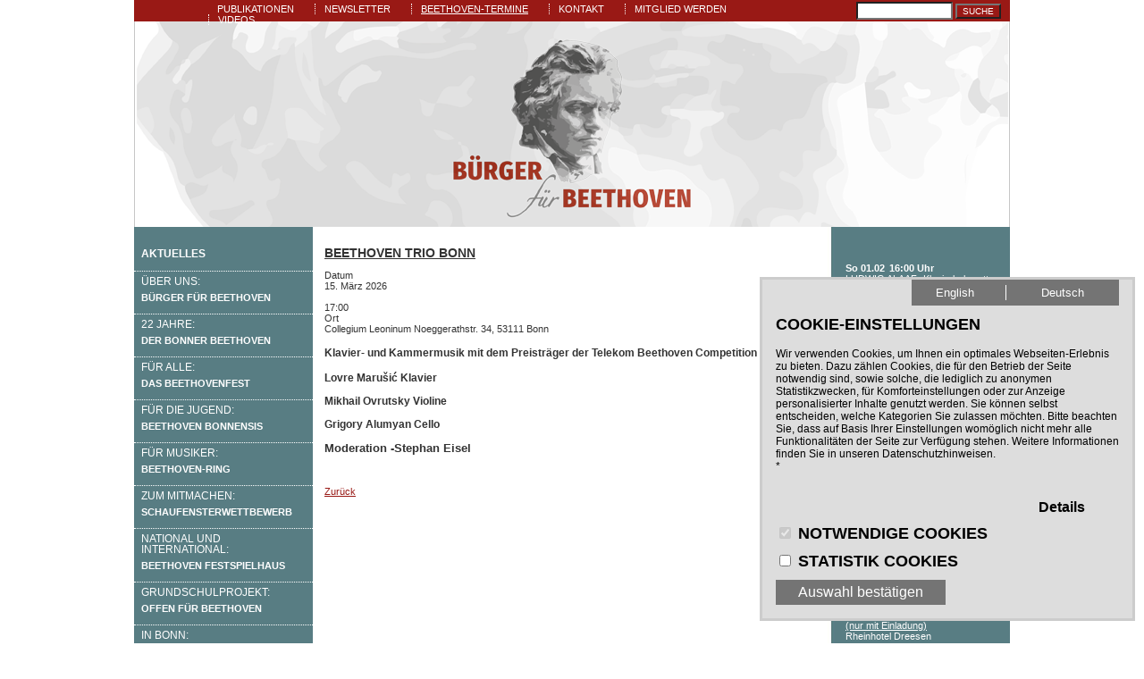

--- FILE ---
content_type: text/html
request_url: https://www.buergerfuerbeethoven.de/start/Termine/event/CELLO-GIPFEL-Ludwig-trifft-Frederick-und-Dmitri__3324.html?xz=0&ci=3324&cc=1&shac=1&CLT=NBBXCBCBB&cs=1&ev=3324
body_size: 9325
content:
<!DOCTYPE HTML PUBLIC '-//W3C//DTD HTML 4.01 Transitional//EN'  'http://www.w3.org/TR/html4/loose.dtd'>

<html lang="DE">
<head>

<meta name="viewport" content="initial-scale=1">


<title> &nbsp;  &nbsp;  - Bürger für Beethoven -  </title>



<BASE href="https://www.buergerfuerbeethoven.de/start/">

<LINK REL="SHORTCUT ICON" href="../styles/alphabit/clients/beethoven/Default/favicon.ico">
<LINK REL="icon" TYPE="image/ico" href="../styles/alphabit/clients/beethoven/Default/favicon.ico">


<meta http-equiv="Content-Type" content="text/html; charset=windows-1252">
<meta http-equiv="Content-Type" content="text/html; charset=ISO-8859-1">

<meta property="og:url" content="https://www.buergerfuerbeethoven.de/start/Termine/event/CELLO-GIPFEL-Ludwig-trifft-Frederick-und-Dmitri__3324.html">
<meta property="og:title" content=" ">
<meta property="og:type" content="website">

<meta property="og:site_name" content="Bürger für Beethoven">

<meta name="Keywords" content="beethoven, buerger fuer beethoven, beethovenhaus, beethovenhaus bonn, beethovenfest, beethovenfest bonn, ludwig van beethoven, beethoven bonnensis, beethovenring, beethoven ring, beethoven festival, beethovenorchester, beethoven orchester bonn, netzwerk ludwig van b,bonn, beethoventreff, ludwig, Buerger Bonn, Festspielhaus beethoven, musik bonn,">

<meta name="Author" content="Bürger für Beethoven">
<meta name="Generator" content="abcOnline CMS from AlphaBit Data - www.abcOnline-cms.com">

<meta name="Content-language" content="DE">
<meta name="language" CONTENT="DE">

<meta name="ROBOTS" content="INDEX,FOLLOW">
<meta name="revisit-after" content="5 days">
<link rel='Stylesheet' media= 'all' href='../shared/slideshows//lightbox2/css/lightbox.css' type='text/css' >
<link rel="alternate" type="application/rss+xml" title="RSS Feed for Bürger für Beethoven" href="../rss/">

<link rel='Stylesheet' media= 'all' href='../Styles/Default/Cookie.css' type='text/css' > 
<link type="text/css" rel="Stylesheet" media="all" href="../styles/alphabit/clients/beethoven/Default/Default.css?version=A1AD">
 




<script src="../Shared/js/UserEntryScript.js" type="text/javascript"></script>


			<script src="../shared/js/standard.js" type="text/javascript"></script>


<SCRIPT TYPE="text/javascript">
<!--
	window.focus();
//-->
</SCRIPT>



 </head>
<body id="Standard"   class=" font_normal">


<div id='Page'   class=' noMenu2  noMenu3 '>

<div id='NavigationMobile'><a class='menu-link' role='button' href='#menu'>Menü</a><nav id='menu' class='menu'><ul  id='ULNavigationMobile' class='mobile'><li class='mobile  M1  ' ><a   href='https://www.buergerfuerbeethoven.de/start/Home/index.html'><h6><strong>Aktuelles</strong></h6></a></li><li class='mobile  has-submenu M1  ' ><a   href='https://www.buergerfuerbeethoven.de/start/Unser-Ziel-Festspielhaus-Beethoven/index.html'><h6>Über uns:</h6><strong> Bürger für Beethoven</strong></a><ul class='mobile MobileNavigation2 hidden' ><li class='mobile  ParentM1 ' ><a   href='https://www.buergerfuerbeethoven.de/start/Unser-Ziel-Festspielhaus-Beethoven/index.html'><h6>Über uns:</h6><strong> Bürger für Beethoven</strong></a><li class='mobile  M2  ' ><a   href='https://www.buergerfuerbeethoven.de/start/Unser-Ziel-Festspielhaus-Beethoven/Die-Idee/index.html'>Vorstand</a></li><li class='mobile  M2  ' ><a   href='https://www.buergerfuerbeethoven.de/start/Unser-Ziel-Festspielhaus-Beethoven/Kuratorium/index.html'>Kuratorium</a></li><li class='mobile  M2  ' ><a   href='https://www.buergerfuerbeethoven.de/start/Unser-Ziel-Festspielhaus-Beethoven/Ehrenmitglieder/index.html'>Ehrenmitglieder</a></li><li class='mobile  M2  ' ><a   href='https://www.buergerfuerbeethoven.de/start/Unser-Ziel-Festspielhaus-Beethoven/Das-Konzept/index.html'>Mitglied werden</a></li><li class='mobile  M2  ' ><a   href='https://www.buergerfuerbeethoven.de/start/Unser-Ziel-Festspielhaus-Beethoven/Publikationen/index.html'>Publikationen</a></li><li class='mobile  M2  ' ><a   href='https://www.buergerfuerbeethoven.de/start/Unser-Ziel-Festspielhaus-Beethoven/Unsere-Partner/index.html'>Unsere Partner</a></li><li class='mobile  M2  ' ><a   href='https://www.buergerfuerbeethoven.de/start/Unser-Ziel-Festspielhaus-Beethoven/Unsere-Sponsoren/index.html'>Unsere Sponsoren</a></li></li></ul><li class='mobile  has-submenu M1  ' ><a   href='https://www.buergerfuerbeethoven.de/start/2020/index.html'><h6>22 Jahre:</h6><strong>Der Bonner Beethoven</strong></a><ul class='mobile MobileNavigation2 hidden' ><li class='mobile  ParentM1 ' ><a   href='https://www.buergerfuerbeethoven.de/start/2020/index.html'><h6>22 Jahre:</h6><strong>Der Bonner Beethoven</strong></a><li class='mobile  M2  ' ><a   href='https://www.buergerfuerbeethoven.de/start/2020/Hintergrundmaterial/index.html'>Mit Beethoven in Bonn</a></li><li class='mobile  M2  ' ><a   href='https://www.buergerfuerbeethoven.de/start/2020/Buecher-zum-Thema/index.html'>Bücher zum Thema</a></li><li class='mobile  M2  ' ><a   href='https://www.buergerfuerbeethoven.de/start/2020/Videos-zum-Bonner-Beethoven/index.html'>Videos zum Thema</a></li><li class='mobile  M2  ' ><a   href='https://www.buergerfuerbeethoven.de/start/2020/Beethoven-global/index.html'>Beethoven global</a></li></li></ul><li class='mobile  has-submenu M1  ' ><a   href='https://www.buergerfuerbeethoven.de/start/Fuer-alle-Das-Beethovenfest/index.html'><h6>Für alle:</h6><strong>Das Beethovenfest</strong></a><ul class='mobile MobileNavigation2 hidden' ><li class='mobile  ParentM1 ' ><a   href='https://www.buergerfuerbeethoven.de/start/Fuer-alle-Das-Beethovenfest/index.html'><h6>Für alle:</h6><strong>Das Beethovenfest</strong></a><li class='mobile  M2  ' ><a   href='https://www.buergerfuerbeethoven.de/start/Fuer-alle-Das-Beethovenfest/Geschichte/index.html'>Geschichte</a></li><li class='mobile  M2  ' ><a   href='https://www.buergerfuerbeethoven.de/start/Fuer-alle-Das-Beethovenfest/Eine-Chronologie/index.html'>Eine Chronologie</a></li></li></ul><li class='mobile  has-submenu M1  ' ><a   href='https://www.buergerfuerbeethoven.de/start/Fuer-die-Jugend-Beethoven-Bonnensis/index.html'><h6>Für die Jugend:</h6><strong>Beethoven Bonnensis</strong></a><ul class='mobile MobileNavigation2 hidden' ><li class='mobile  ParentM1 ' ><a   href='https://www.buergerfuerbeethoven.de/start/Fuer-die-Jugend-Beethoven-Bonnensis/index.html'><h6>Für die Jugend:</h6><strong>Beethoven Bonnensis</strong></a><li class='mobile  M2  ' ><a   href='https://www.buergerfuerbeethoven.de/start/Fuer-die-Jugend-Beethoven-Bonnensis/Wettbewerb-2024/index.html'>Wettbewerb 2026</a></li><li class='mobile  M2  ' ><a   href='https://www.buergerfuerbeethoven.de/start/Fuer-die-Jugend-Beethoven-Bonnensis/Wettbewerb-2023/index.html'>Wettbewerb 2025</a></li><li class='mobile  M2  ' ><a   href='https://www.buergerfuerbeethoven.de/start/Fuer-die-Jugend-Beethoven-Bonnensis/Bisherige-Preistraeger/index.html'>Bisherige Preisträger</a></li></li></ul><li class='mobile  has-submenu M1  ' ><a   href='https://www.buergerfuerbeethoven.de/start/Fuer-Musiker-Beethoven-Ring/index.html'><h6>Für Musiker:</h6><strong>Beethoven-Ring</strong></a><ul class='mobile MobileNavigation2 hidden' ><li class='mobile  ParentM1 ' ><a   href='https://www.buergerfuerbeethoven.de/start/Fuer-Musiker-Beethoven-Ring/index.html'><h6>Für Musiker:</h6><strong>Beethoven-Ring</strong></a><li class='mobile  M2  ' ><a   href='https://www.buergerfuerbeethoven.de/start/Fuer-Musiker-Beethoven-Ring/Wettbewerb-2014/index.html'>Wettbewerb 2025</a></li><li class='mobile  M2  ' ><a   href='https://www.buergerfuerbeethoven.de/start/Fuer-Musiker-Beethoven-Ring/Bisherige-Preistraeger/index.html'>Bisherige Preisträger</a></li><li class='mobile  M2  ' ><a   href='https://www.buergerfuerbeethoven.de/start/Fuer-Musiker-Beethoven-Ring/Das-Ring-Wochenende-2019/index.html'>Das Ring-Wochenende 2019</a></li></li></ul><li class='mobile  has-submenu M1  ' ><a   href='https://www.buergerfuerbeethoven.de/start/Zum-Mitmachen-Schaufensterwettbewerb/index.html'><h6>Zum Mitmachen:</h6><strong>Schaufensterwettbewerb</strong></a><ul class='mobile MobileNavigation2 hidden' ><li class='mobile  ParentM1 ' ><a   href='https://www.buergerfuerbeethoven.de/start/Zum-Mitmachen-Schaufensterwettbewerb/index.html'><h6>Zum Mitmachen:</h6><strong>Schaufensterwettbewerb</strong></a><li class='mobile  M2  ' ><a   href='https://www.buergerfuerbeethoven.de/start/Zum-Mitmachen-Schaufensterwettbewerb/Sieger-2023/index.html'>Wettbewerb 2026</a></li><li class='mobile  M2  ' ><a   href='https://www.buergerfuerbeethoven.de/start/Zum-Mitmachen-Schaufensterwettbewerb/Wettbewerb-2024/index.html'>Sieger 2025</a></li><li class='mobile  M2  ' ><a   href='https://www.buergerfuerbeethoven.de/start/Zum-Mitmachen-Schaufensterwettbewerb/Bisherige-Preistraeger/index.html'>Bisherige Preisträger</a></li></li></ul><li class='mobile  M1  ' ><a   href='https://www.buergerfuerbeethoven.de/start/Festspielhaus-Beethoven/index.html'><h6>National und International:</h6><strong>Beethoven Festspielhaus</strong></a><ul class='mobile MobileNavigation2 hidden' ><li class='mobile  M2  ' ><a   href='https://www.buergerfuerbeethoven.de/start/Festspielhaus-Beethoven/Festspielhaus-Archiv/index.html'>Festspielhaus-Archiv</a></li></li></ul><li class='mobile  has-submenu M1  ' ><a   href='https://www.buergerfuerbeethoven.de/start/Das-Grundschulprojekt-Offen-fuer-Beethoven/index.html'><h6>Grundschulprojekt:</h6><strong>Offen für Beethoven</strong></a><ul class='mobile MobileNavigation2 hidden' ><li class='mobile  ParentM1 ' ><a   href='https://www.buergerfuerbeethoven.de/start/Das-Grundschulprojekt-Offen-fuer-Beethoven/index.html'><h6>Grundschulprojekt:</h6><strong>Offen für Beethoven</strong></a><li class='mobile  M2  ' ><a   href='https://www.buergerfuerbeethoven.de/start/Das-Grundschulprojekt-Offen-fuer-Beethoven/Handbibliothek/index.html'>Handbibliothek für Lehrer</a></li><li class='mobile  M2  ' ><a   href='https://www.buergerfuerbeethoven.de/start/Das-Grundschulprojekt-Offen-fuer-Beethoven/CDs-und-DVDs/index.html'>CDs und DVDs</a></li><li class='mobile  M2  ' ><a   href='https://www.buergerfuerbeethoven.de/start/Das-Grundschulprojekt-Offen-fuer-Beethoven/Anregungen/index.html'>Anregungen und Partner</a></li><li class='mobile  M2  ' ><a   href='https://www.buergerfuerbeethoven.de/start/Das-Grundschulprojekt-Offen-fuer-Beethoven/Finanzielle-Unterstuetzug/index.html'>Finanzielle Unterstützung</a></li></li></ul><li class='mobile  has-submenu M1  ' ><a   href='https://www.buergerfuerbeethoven.de/start/In-Bonn-Beethoven-Rundgang/index.html'><h6>In Bonn:</h6><strong> Der Beethoven-Rundgang</strong></a><ul class='mobile MobileNavigation2 hidden' ><li class='mobile  ParentM1 ' ><a   href='https://www.buergerfuerbeethoven.de/start/In-Bonn-Beethoven-Rundgang/index.html'><h6>In Bonn:</h6><strong> Der Beethoven-Rundgang</strong></a><li class='mobile  M2  ' ><a   href='https://www.buergerfuerbeethoven.de/start/In-Bonn-Beethoven-Rundgang/Beethoven-in-Bonn/index.html'>Beethoven in Bonn</a></li><li class='mobile  M2  ' ><a   href='https://www.buergerfuerbeethoven.de/start/In-Bonn-Beethoven-Rundgang/Die-Stationen-des-Rundgangs/index.html'>Stationen des Rundgangs</a></li><li class='mobile  M2  ' ><a   href='https://www.buergerfuerbeethoven.de/start/In-Bonn-Beethoven-Rundgang/Beethoven-Biographie/index.html'>Bonner Beethoven-Daten</a></li></li></ul><li class='mobile  M1  ' ><a   href='https://www.buergerfuerbeethoven.de/start/Beethoven-Links/index.html'>Publikationen</a></li><li class='mobile  M1  ' ><a   href='https://www.buergerfuerbeethoven.de/start/Newsletter/index.html'>Newsletter</a></li><li class='mobile Aktiv  M1  ' ><a href='https://www.buergerfuerbeethoven.de/start/Termine/index.html?'><span class='Selected'>Beethoven-Termine</span></a></li><li class='mobile  M1  ' ><a   href='https://www.buergerfuerbeethoven.de/start/Kontakt/index.html'>Kontakt</a></li><li class='mobile  has-submenu M1  ' ><a   href='https://www.buergerfuerbeethoven.de/start/Archiv/index.html'><h6>Zum Nachschlagen: </h6><strong>Unser Archiv</strong></a><ul class='mobile MobileNavigation2 hidden' ><li class='mobile  M2  ' ><a   href='https://www.buergerfuerbeethoven.de/start/Archiv/Textarchiv/index.html'>Textarchiv</a></li><li class='mobile  M2  ' ><a   href='https://www.buergerfuerbeethoven.de/start/Archiv/Pressearchiv/index.html'>Pressearchiv</a></li><li class='mobile  M2  ' ><a   href='https://www.buergerfuerbeethoven.de/start/Archiv/Bildarchiv/index.html'>Bildarchiv</a></li></li></ul><li class='mobile  M1  ' ><a   href='http://www.buergerfuerbeethoven.de/start/Unser-Ziel-Festspielhaus-Beethoven/Das-Konzept/index.html'>Mitglied werden</a></li><li class='mobile  M1  ' ><a   href='https://www.buergerfuerbeethoven.de/start/Video/index.html'>Videos</a></li></ul></nav></div>
<div id='Navigation0'>
<div  id='ULNavigation0'><span ><a   href='https://www.buergerfuerbeethoven.de/start/Beethoven-Links/index.html'  title='Beethoven Links'  accesskey="11">Publikationen</a></span><span ><a   href='https://www.buergerfuerbeethoven.de/start/Newsletter/index.html'  title='Newsletter'  accesskey="12">Newsletter</a></span><span class='Aktiv' ><em><a href='https://www.buergerfuerbeethoven.de/start/Termine/index.html?'  title='Termine'  accesskey="13"><span class='Selected'>Beethoven-Termine</span></a></em></span><span ><a   href='https://www.buergerfuerbeethoven.de/start/Kontakt/index.html'  title='Kontakt'  accesskey="14">Kontakt</a></span><span ><a   href='http://www.buergerfuerbeethoven.de/start/Unser-Ziel-Festspielhaus-Beethoven/Das-Konzept/index.html'  title='Mitglied werden'  accesskey="16">Mitglied werden</a></span><span ><a   href='https://www.buergerfuerbeethoven.de/start/Video/index.html'  title='Video'  accesskey="17">Videos</a></span></div>
</div>

<div id='StatusBar'>
<div class='ContentSearch'>
<form  ENCTYPE='multipart/form-data' name='UpdateRecord' action='https://www.buergerfuerbeethoven.de/start/Home/index.html?cl=beethoven' method='post' >
<span class='Label'>Volltextsuche:</span>
<span class='SearchField'><input type='text'   class='SearchField' name='ContentSearch' value=''></span>
<span class='SurveySubmit' >
<input type='submit' name='SubmitContentSearch' value='Suche'  class='SaveButton'></span>
</form>
</div>

</div>
<div id='Banner'></div><div id="TheBanner">
<img src="../styles/alphabit/clients/beethoven/Default/Banner.png">
</div>
<div id='Content'  class=' noMenu2  noMenu3 '>

<div id='Navigation1'>
<div  id='ULNavigation1' class='Navigation1_11'><span ><a   href='https://www.buergerfuerbeethoven.de/start/Home/index.html'  title='Home'  accesskey="1"><h6><strong>Aktuelles</strong></h6></a></span><span ><a   href='https://www.buergerfuerbeethoven.de/start/Unser-Ziel-Festspielhaus-Beethoven/index.html'  title='Unser Ziel: Festspielhaus Beethoven'  accesskey="2"><h6>Über uns:</h6><strong> Bürger für Beethoven</strong></a></span><span ><a   href='https://www.buergerfuerbeethoven.de/start/2020/index.html'  title='2020'  accesskey="3"><h6>22 Jahre:</h6><strong>Der Bonner Beethoven</strong></a></span><span ><a   href='https://www.buergerfuerbeethoven.de/start/Fuer-alle-Das-Beethovenfest/index.html'  title='Für alle: Das Beethovenfest'  accesskey="4"><h6>Für alle:</h6><strong>Das Beethovenfest</strong></a></span><span ><a   href='https://www.buergerfuerbeethoven.de/start/Fuer-die-Jugend-Beethoven-Bonnensis/index.html'  title='Für die Jugend: Beethoven Bonnensis'  accesskey="5"><h6>Für die Jugend:</h6><strong>Beethoven Bonnensis</strong></a></span><span ><a   href='https://www.buergerfuerbeethoven.de/start/Fuer-Musiker-Beethoven-Ring/index.html'  title='Für Musiker: Beethoven-Ring'  accesskey="6"><h6>Für Musiker:</h6><strong>Beethoven-Ring</strong></a></span><span ><a   href='https://www.buergerfuerbeethoven.de/start/Zum-Mitmachen-Schaufensterwettbewerb/index.html'  title='Zum Mitmachen: Schaufensterwettbewerb'  accesskey="7"><h6>Zum Mitmachen:</h6><strong>Schaufensterwettbewerb</strong></a></span><span ><a   href='https://www.buergerfuerbeethoven.de/start/Festspielhaus-Beethoven/index.html'  title='Festspielhaus Beethoven'  accesskey="8"><h6>National und International:</h6><strong>Beethoven Festspielhaus</strong></a></span><span ><a   href='https://www.buergerfuerbeethoven.de/start/Das-Grundschulprojekt-Offen-fuer-Beethoven/index.html'  title='Das Grundschulprojekt: Offen für Beethoven'  accesskey="9"><h6>Grundschulprojekt:</h6><strong>Offen für Beethoven</strong></a></span><span ><a   href='https://www.buergerfuerbeethoven.de/start/In-Bonn-Beethoven-Rundgang/index.html'  title='In Bonn: Beethoven-Rundgang'  accesskey="10"><h6>In Bonn:</h6><strong> Der Beethoven-Rundgang</strong></a></span><span ><a   href='https://www.buergerfuerbeethoven.de/start/Archiv/index.html'  title='Archiv'  accesskey="15"><h6>Zum Nachschlagen: </h6><strong>Unser Archiv</strong></a></span></div>
</div>

<div id='Main' class='TheMain'>


<div class="Survey">
 <div class="Activity  Module">
<div class="EventDetail">

<h2><a class="Label" name="event_3324">Beethoven Trio Bonn</a></h2>










<div class="Information Heading">
		<div class="Row">
		<label class="Label"><span class="Date">Datum</span></label>

		<div class="Question"><span class='Date'><span class='Day Start'>15. März 2026</span>
		</span>
		
		</div>
		</div>











	<div class="Row">
		<label class="Label"><span class="Time">&nbsp;</span></label>
		<div class="Question Time">17:00
		</div>
	</div>

		<div class="Row">
			<label class="Label"><span class="Location EventLocation">Ort</span></label>
			<div class="Question"><span class='Location'>Collegium Leoninum Noeggerathstr. 34, 53111 Bonn</span></span></div>
		</div>






</div>




		<div class="Row Address Wide">
<div class="termin-view-row">
<p><strong><br /><span>Klavier- und Kammermusik mit dem Preistr&auml;ger der Telekom Beethoven Competition</span><br /><br /><span>Lovre Maru&scaron;i&#263; Klavier</span></strong></p>
<p><strong><span>Mikhail Ovrutsky Violine</span></strong></p>
<p><strong><span>Grigory Alumyan Cello</span></strong></p>
<p><strong style="font-size: 10pt;">Moderation -Stephan Eisel</strong></p>
</div>
		</div>

 
 
</div> 



</div>

</div>






<div id="BackTopLinks">
			<span class='BackLink'><a href='javascript:history.back();'>Zurück</a></span>
</div>
			

		 			</div> 
						
<div id='Update'>

 <div class="Activity Module">
<div class="Event List">

<h2></h2>








<div class='LineOdd NewMonth'>
 

<span class="Date"><span class='Day'>So 01.02</span><span class='Hour'>16:00 Uhr</span></span>

	<span class="Name">

		
		<a href="https://www.buergerfuerbeethoven.de/start/Termine/event/LUDWIG-ALAAF--Klavierkabarett-von-und-mit-Stephan-Eisel__3493.html?xz=0&amp;ci=3493&amp;cc=1&shac=1&amp;CLT=NBBXCBCBB&amp;cs=1&amp;ev=3493" Title ="">
		LUDWIG ALAAF -Klavierkabarett von und mit Stephan Eisel
		</a>
		
	 </span>

		<span class="Type">
		
	</span>
	<span class="Location">
		Collegium Leoninum, Noeggerathstr. 34, 53111 Bonn
	</span>





</div>
	






<div class='LineEven'>
 

<span class="Date"><span class='Day'>Mo 16.02</span><span class='Hour'>12:00 Uhr</span></span>

	<span class="Name">

		
		<a href="https://www.buergerfuerbeethoven.de/start/Termine/event/Teilnahme-mit-Beethoven-Gruppe-am-Bonner-Rosenmontagszug__3514.html?xz=0&amp;ci=3514&amp;cc=1&shac=1&amp;CLT=NBBXCBCBB&amp;cs=1&amp;ev=3514" Title ="">
		Teilnahme mit Beethoven-Gruppe am Bonner Rosenmontagszug
		</a>
		
	 </span>

		<span class="Type">
		
	</span>
	<span class="Location">
		Bonn Innenstadt
	</span>





</div>
	






<div class='LineOdd'>
 

<span class="Date"><span class='Day'>Sa 21.02</span><span class='Hour'>19:00 Uhr</span></span>

	<span class="Name">

		
		<a href="https://www.buergerfuerbeethoven.de/start/Termine/event/Traeger-des-Beethoven-Ring-2018-Kit-Arnstrong__3584.html?xz=0&amp;ci=3584&amp;cc=1&shac=1&amp;CLT=NBBXCBCBB&amp;cs=1&amp;ev=3584" Title ="">
		Träger des Beethoven-Ring 2018 Kit Arnstrong
		</a>
		
	 </span>

		<span class="Type">
		
	</span>
	<span class="Location">
		Kammermusiksaal Beethoven-Haus Bonn
	</span>





</div>
	






<div class='LineEven'>
 

<span class="Date"><span class='Day'>Mo 23.02</span><span class='Hour'>19:00 Uhr</span></span>

	<span class="Name">

		
		<a href="https://www.buergerfuerbeethoven.de/start/Termine/event/Beethoven-Piano-Club---25-Konzert__3352.html?xz=0&amp;ci=3352&amp;cc=1&shac=1&amp;CLT=NBBXCBCBB&amp;cs=1&amp;ev=3352" Title ="">
		Beethoven Piano Club – 25. Konzert
		</a>
		
	 </span>

		<span class="Type">
		
	</span>
	<span class="Location">
		Pantheon Bonn (Siegburger Str. 42, 53229 Bonn)
	</span>





</div>
	






<div class='LineOdd'>
 

<span class="Date"><span class='Day'>Sa 28.02</span><span class='Hour'>19:30 Uhr</span></span>

	<span class="Name">

		
		<a href="https://www.buergerfuerbeethoven.de/start/Termine/event/Traegerin-des-Beethoven-Ring-2013-Ranghild-Hemsing__2714.html?xz=0&amp;ci=2714&amp;cc=1&shac=1&amp;CLT=NBBXCBCBB&amp;cs=1&amp;ev=2714" Title ="">
		Trägerin des Beethoven-Ring 2013 Ranghild Hemsing
		</a>
		
	 </span>

		<span class="Type">
		
	</span>
	<span class="Location">
		Kammermusiksaal Beethoven-Haus Bonn
	</span>





</div>
	






<div class='LineEven NewMonth'>
 

<span class="Date"><span class='Day'>Do 05.03</span><span class='Hour'>19:30 Uhr</span></span>

	<span class="Name">

		
		<a href="https://www.buergerfuerbeethoven.de/start/Termine/event/Vorstandssitzung--nur-mit-Einladung-__3229.html?xz=0&amp;ci=3229&amp;cc=1&shac=1&amp;CLT=NBBXCBCBB&amp;cs=1&amp;ev=3229" Title ="
&nbsp;
">
		Vorstandssitzung <br>(nur mit Einladung)
		</a>
		
	 </span>

		<span class="Type">
		
	</span>
	<span class="Location">
		Rheinhotel Dreesen
	</span>





</div>
	






<div class='LineOdd'>
 

<span class="Date"><span class='Day'>Mo 09.03</span><span class='Hour'>19:30 Uhr</span></span>

	<span class="Name">

		
		<a href="https://www.buergerfuerbeethoven.de/start/Termine/event/Exklusiv-Konzert-mit-Beethoven-Ring-Traeger-Philippe-Tondre--Oboe--mit-Danae-Doerken--Klavier-__3313.html?xz=0&amp;ci=3313&amp;cc=1&shac=1&amp;CLT=NBBXCBCBB&amp;cs=1&amp;ev=3313" Title ="">
		Exklusiv-Konzert mit Beethoven-Ring-Träger Philippe Tondre <br>(Oboe) mit Danae Doerken (Klavier)
		</a>
		
	 </span>

		<span class="Type">
		
	</span>
	<span class="Location">
		Kammermusiksaal Beethoven-Haus
	</span>





</div>
	






<div class='LineEven'>
 

<span class="Date"><span class='Day'>So 15.03</span><span class='Hour'>17:00 Uhr</span></span>

	<span class="Name">

		
		<a href="https://www.buergerfuerbeethoven.de/start/Termine/event/Beethoven-Trio-Bonn__3324.html?xz=0&amp;ci=3324&amp;cc=1&shac=1&amp;CLT=NBBXCBCBB&amp;cs=1&amp;ev=3324" Title ="">
		Beethoven Trio Bonn
		</a>
		
	 </span>

		<span class="Type">
		
	</span>
	<span class="Location">
		Collegium Leoninum Noeggerathstr. 34, 53111 Bonn
	</span>





</div>
	






<div class='LineOdd'>
 

<span class="Date"><span class='Day'>So 22.03</span><span class='Hour'>11:00 Uhr</span></span>

	<span class="Name">

		
		<a href="https://www.buergerfuerbeethoven.de/start/Termine/event/XII-Musikerfruehstueck-Haydn-trifft-Beethoven__2391.html?xz=0&amp;ci=2391&amp;cc=1&shac=1&amp;CLT=NBBXCBCBB&amp;cs=1&amp;ev=2391" Title =".
">
		XII. Musikerfrühstück: Haydn trifft Beethoven
		</a>
		
	 </span>

		<span class="Type">
		
	</span>
	<span class="Location">
		Godesberger Redoute (Eintritt 60 Euro)
	</span>





</div>
	






<div class='LineEven'>
 

<span class="Date"><span class='Day'>Do 26.03</span><span class='Hour'>19:00 Uhr</span></span>

	<span class="Name">

		
		<a href="https://www.buergerfuerbeethoven.de/start/Termine/event/Konzert-zum-Todestag-Beethovens-und-zum-Jahrestag-von-Beethovens-ersten-oeffentlichen-Auftritt-1778__3502.html?xz=0&amp;ci=3502&amp;cc=1&shac=1&amp;CLT=NBBXCBCBB&amp;cs=1&amp;ev=3502" Title ="">
		Konzert zum Todestag Beethovens und zum Jahrestag von Beethovens ersten öffentlichen Auftritt 1778
		</a>
		
	 </span>

		<span class="Type">
		
	</span>
	<span class="Location">
		Beethoven - Haus Bonn
	</span>





</div>
	

</div>
</div>
	

</div>

			
</div>

<div id='BodyExtra'>

</div>	
<div id='BodyExtraClearfix'>&nbsp;</div>

</div> 

<div id="Footer"  class=' noMenu2  noMenu3 '>

<table class='Footer' cellspacing="0">
<tr>

 <td class="FooterModules">


		<span>
			
			<a href="https://www.buergerfuerbeethoven.de/start/ShowFooter.asp?cl=beethoven&amp;CS=1&amp;CA=impre" target="_blank">Impressum</a>
		</span>
	
  </td>

 <td class="FooterModules">


		<span>
	
			<a href="javascript:Fenster('./TermsAndConditionsInPopUp.asp?cl=beethoven',600,900)">Datenschutz</a>
		</span>


	
  </td>


<td class="FooterStandard">

	
	<span class="abcOnline">


		

				<a href="https://www.alphabit-webdesign.de/start/index.html?pw=beethoven" target="_blank"> Powered by abcOnline</a>

			
	</span>

	
		<span class="AdminLogin">




	<a href="https://www.buergerfuerbeethoven.de/Admin/AdminLogin.asp?cl=beethoven&amp;focus=1" target="Admin">Admin Login</a>






		</span>

	



</td></tr></Table> 


</div> 
<script type="text/javascript" src="https://apis.google.com/js/plusone.js"></script>


<div id="ShowCookie" style="position:fixed;right:10px;bottom:25px;width:30%;min-width:250px;margin:0 auto;padding:15px;padding-bottom:10px;overflow:auto;color:#000;background-color:#fff;z-index:10000000;border:3px solid #ccc;">
<div id='cookiebuttons' style='float:right;margin-right:30px;margin-bottom:10px;'><button type='button' class='CookieEnglish'  onclick='changeLanguage("EN")' > English</button>&nbsp;&nbsp;<button type='button' class='CookieGerman'  onclick='changeLanguage("DE")' > Deutsch</button></div><nav id='cookiecontent' style='margin-bottom:5px;' class='cookiecontents'><h2 style='color:#000;clear:both;' id='heading'>Cookie-Einstellungen</h2><div id='CookieIntroduction' style='padding-bottom:5px'>Wir verwenden Cookies, um Ihnen ein optimales Webseiten-Erlebnis zu bieten. Dazu zählen Cookies, die für den Betrieb der Seite notwendig sind, sowie solche, die lediglich zu anonymen Statistikzwecken, für Komforteinstellungen oder zur Anzeige personalisierter Inhalte genutzt werden. Sie können selbst entscheiden, welche Kategorien Sie zulassen möchten. Bitte beachten Sie, dass auf Basis Ihrer Einstellungen womöglich nicht mehr alle Funktionalitäten der Seite zur Verfügung stehen. Weitere Informationen finden Sie in unseren Datenschutzhinweisen.<br>*</div><div class='morecookieinfos' style='margin-bottom:10px;padding:5px;'><h3 id='NecessaryHeading' style='color:#000;padding-bottom:10px;margin:0'>Notwendige Cookies</h3><div id='CookieNecessaryExplanation' style='margin-bottom:10px;'>Diese Cookies sind für den Betrieb der Seite unbedingt notwendig und ermöglichen beispielsweise sicherheitsrelevante Funktionalitäten. Außerdem können wir mit dieser Art von Cookies ebenfalls erkennen, ob Sie in Ihrem Profil eingeloggt bleiben möchten, um Ihnen unsere Dienste bei einem erneuten Besuch unserer Seite schneller zur Verfügung zu stellen.</div><h3 id='MarketingHeading' style='color:#000;padding-bottom:10px;margin:0'>Statistik Cookies</h3><div id='CookieStatisticExplanation' style='padding-bottom:10px'>Um unser Angebot und unsere Webseite weiter zu verbessern, erfassen wir anonymisierte Daten für Statistiken und Analysen. Mithilfe dieser Cookies können wir beispielsweise die Besucherzahlen und den Effekt bestimmter Seiten unseres Web-Auftritts ermitteln und unsere Inhalte optimieren.</div></div><a class='js_open_morecookieinfos' style='display:block;width:90%;padding-right:5%;text-align:right;color:#f00;margin-bottom:10px;' role='button' href='javascript:undefined'>Details</a><h2 style='color:#000;padding-bottom:10px;margin:0'><input type='checkbox'id='confirmnecessary' name='confirmnecessary' disabled checked value='Necessary'>&nbsp;<span id='NecessaryCheckbox'>Notwendige Cookies</span></h2><h2 style='color:#000;padding-bottom:10px;margin:0'><input type='checkbox'id='confirmstatistics' name='confirmstatistics' value='Statistics'>&nbsp;<span id='MarketingCheckbox'>Statistik Cookies</span></h2><button type='button' id='confirmselection' onclick='SaveCookies("Cookiebeethoven")' ><span id='confirmselectionButton'style='color:#000;padding-bottom:10px'>Auswahl bestätigen</span></button></nav>

</div>

<script type='text/javascript' src='../shared/slideshows/lightbox2/js/lightbox-plus-jquery.js'></script>

<script>
    lightbox.option({
      'resizeDuration': 200,
      'wrapAround': true
    })
</script>


<script type='text/javascript'>
jQuery( document ).ready( function( $ ) {

	var $menu = $('#menu'),
	  $menulink = $('.menu-link'),
	  $menuTrigger = $('.has-submenu > a');

	$menulink.click(function(e) {
		e.preventDefault();
		$menulink.toggleClass('active');
		$menu.toggleClass('active');
	});

	$menuTrigger.click(function(e) {
		var $this = $(this);
				e.preventDefault();
		
		$this.toggleClass('active').next('ul').toggleClass('active');
	});

});
</script>

<script type='text/javascript'>
 	jQuery( document ).ready( function( $ )  {
	 var $showmorecookieinfos = $('.js_open_morecookieinfos'),
	 $morecookieinfos = $('.morecookieinfos'); 		 $showmorecookieinfos.on('click', function (event) {
 	    event.preventDefault();
 	    $morecookieinfos.toggleClass('is-open');
 	  });
 });
</script>
<script type='text/javascript'>
 function changeLanguage(language) { 
 var heading = document.getElementById('heading'); 
 var cookieIntroduction = document.getElementById('CookieIntroduction'); 
 var cookieNecessaryExplanation = document.getElementById('CookieNecessaryExplanation'); 
 var cookieStatisticExplanation = document.getElementById('CookieStatisticExplanation'); 
 var necessaryCheckbox = document.getElementById('NecessaryCheckbox'); 
 var marketingCheckbox = document.getElementById('MarketingCheckbox'); 
 var necessaryHeading = document.getElementById('NecessaryHeading'); 
 var marketingHeading = document.getElementById('MarketingHeading'); 
 var confirmButton = document.getElementById('confirmselectionButton'); 
  if (language == 'EN') { 
 heading.innerHTML  = 'Cookie settings';
 necessaryCheckbox.innerHTML  = 'Required cookies';
 marketingCheckbox.innerHTML  = 'Statictics cookies';
 necessaryHeading.innerHTML  = 'Required cookies';
 marketingHeading.innerHTML  = 'Statictics cookies';
 cookieIntroduction.innerHTML  = 'We use cookies so that we can offer you the best possible website experience. This includes cookies which are necessary for the operation of the website, as well as other cookies which are used solely for anonymous statistical purposes, for more comfortable website settings, or for the display of personalised content. You are free to decide which categories you would like to permit. Please note that depending on the settings you choose, the full functionality of the website may no longer be available. Further information can be found in our Privacy Policy.<br>*';
 cookieNecessaryExplanation.innerHTML  = 'These cookies are necessary to run the core functionalities of this website, e.g. security related functions. With these cookies we can also detect if you want to stay logged into your profile to provide you with fast access to our services after revisiting our website.';
 cookieStatisticExplanation.innerHTML  = 'In order to continuously improve our website, we anonymously track data for statistical and analytical purposes. With these cookies we can , for example, track the number of visits or the impact of specific pages of our web presence and therefore optimize our content.';
 confirmButton.innerHTML  = 'Confirm selection';
 } else { 
 heading.innerHTML  = 'Cookie-Einstellungen';
 necessaryCheckbox.innerHTML  = 'Notwendige Cookies';
 marketingCheckbox.innerHTML  = 'Statistik Cookies';
 necessaryHeading.innerHTML  = 'Notwendige Cookies';
 marketingHeading.innerHTML  = 'Statistik Cookies';
 cookieIntroduction.innerHTML  = 'Wir verwenden Cookies, um Ihnen ein optimales Webseiten-Erlebnis zu bieten. Dazu zählen Cookies, die für den Betrieb der Seite notwendig sind, sowie solche, die lediglich zu anonymen Statistikzwecken, für Komforteinstellungen oder zur Anzeige personalisierter Inhalte genutzt werden. Sie können selbst entscheiden, welche Kategorien Sie zulassen möchten. Bitte beachten Sie, dass auf Basis Ihrer Einstellungen womöglich nicht mehr alle Funktionalitäten der Seite zur Verfügung stehen. Weitere Informationen finden Sie in unseren Datenschutzhinweisen.<br>*';
 cookieNecessaryExplanation.innerHTML  = 'Diese Cookies sind für den Betrieb der Seite unbedingt notwendig und ermöglichen beispielsweise sicherheitsrelevante Funktionalitäten. Außerdem können wir mit dieser Art von Cookies ebenfalls erkennen, ob Sie in Ihrem Profil eingeloggt bleiben möchten, um Ihnen unsere Dienste bei einem erneuten Besuch unserer Seite schneller zur Verfügung zu stellen.';
 cookieStatisticExplanation.innerHTML  = 'Um unser Angebot und unsere Webseite weiter zu verbessern, erfassen wir anonymisierte Daten für Statistiken und Analysen. Mithilfe dieser Cookies können wir beispielsweise die Besucherzahlen und den Effekt bestimmter Seiten unseres Web-Auftritts ermitteln und unsere Inhalte optimieren.';
 confirmButton.innerHTML  = 'Auswahl bestätigen';
 }
 }
 
 
 
function SaveCookies(cookieName)
 { 
 if (confirmstatistics.checked) 
 { 
 var cookieField = 'CookieSettings';
 var cookieValue = 'Statistic';
 var myDate = new Date();
 myDate.setMonth(myDate.getMonth() + 12);
 document.cookie = cookieName  +'=' + cookieValue + '; expires=' + myDate + ';path=/'
 location.reload(true); 
 } else { 
 var cookieField = 'CookieSettings';
 var cookieValue = 'Necessary';
 var myDate = new Date();
 myDate.setMonth(myDate.getMonth() + 12);
 document.cookie = cookieName  +'=' + cookieValue + '; expires=' + myDate + ';path=/'
 location.reload(true); 
 } 
 };
jQuery( document ).ready( function( $ ) {

	var $cookiecontent = $('#cookiecontent'),
	  $confirmSelection = $('#confirmselection'),	  $confirmStatistics = $('#confirmstatistics'),	  $contentlink = $('.content-link');

	$contentlink.click(function(e) {
		e.preventDefault();
		$contentlink.toggleClass('active');
	});
	$confirmSelection.click(function(e) {
	});
});
</script>


   <script type="text/javascript">


     $(window).load(function(){

 $(document).ready(function(){
     $('input').on("input", function(){
         if($(this).val().length==$(this).attr("maxlength")){
             $(this).next().focus();
         }
     });

 
 });

     });

</script>
</body>
</html>





--- FILE ---
content_type: text/css
request_url: https://www.buergerfuerbeethoven.de/styles/alphabit/clients/beethoven/Default/mobile.css?ver=2.0
body_size: 1137
content:


@import url("Responsive/ResponsiveToggleMenu.css?ver=2.0");
@import url("Responsive/Slideshow.css?ver=2.0");


@import url("Responsive/ResponsiveToggleMenuDesign.css?ver=2.0");


/*

COPYRIGHT
 Design by      : Alphabit Data As
 Realisation by : Alphabit Data AS
 -----------------------------------------------------------------*/


 /*
 iPhone 6plus : 414x736 px
 - use 414 as max-width for portrait for all smartphones
 - use 736 as max-width for landscape for all smartphones

 Less than 480: Main, MainOnly and Update = 100% each
 415 - 1023 (ipad Landscape): Main & MainOnly:100% (Main1: 30%, Main2: 70%) - Update 100%
1024+: Use as Normal PC
 ----------------------------------------------------------------- */







@media screen and (max-width:1023px){

#Page {
  width:100%;
  background-color: #FFF;
  background-image: none;
}

#Footer {
  width:100%;
  top:auto;

}


#Banner {
  display:none;
}


#Content {
    padding-top:0px;
    width:100%;
    background-image: url(Images/Content_Update.jpg);
    background-position:right;
    background-repeat:repeat-y;
    background-size:200px;
    min-height:auto;
}




 #ULNavigationMobile br {
  display:none;
}



  #TheBanner img {
  width:100%;
  height:auto;
  min-width:320px;

}

.ImagesList .Information {
  width:50%;
}


  div#Footer table {
    width:100%;

  }

  #Footer {
    padding-top:2px;
    padding-bottom:2px;
     min-width:320px;
  }


  #Footer td  {
    font-size: 12px;
  }

  #Footer td.FooterModules {
    padding-left:10px;
    width:50%;
  }

  #Footer td.FooterStandard {
/*    width:30%;
    font-size:9px;*/
  }


}
   /* The Menu for this website needs 1024 px - show responsive menu if less than that */
@media screen and (max-width:800px){

    #Content {
      background-image: none;
      width:100%;
      min-width:320px;
    }


   #Main, #MainOnly,#Update {
    width:90%;
    margin-left:5%;
    margin-right:5%;
    margin-bottom:40px;
    padding:0;
    text-align: left;
  }

#Update {
  background-color: #587d82;
  padding-left:3%;
  padding-right:3%;
  padding-top:20px;
  padding-bottom:20px;
  width:84%;
  float:left;
    margin-bottom:30px;

}
    .FooterStandard {
       display:none;

      }






}


/* Smartphones in portrait */
@media screen and (max-width : 480px){

    span.ImageLeft, span.ImageRight, span.ImageCenter {
      width:90% !important;
  
    }


   .ImageCenter img, .ImageLeft img,  .ImageRight img {
    height: auto;
    width: 90% !important;

    }

   .ImagesList .Information {
    width:80%;
    }

    .AdminLogin {
      display:none;
    }
   #Footer td.FooterStandard {
      width:40%;
    }


}



 @media screen and (min-width:481px)  and (max-width:1023px)  {


    span.ImageLeft, span.ImageRight {
      width:25% !important;
    }

    span.ImageCenter {
      width:100% !important;
    }

  .ImageLeft img,  .ImageRight img,  .ImageCenter img  {
    height: auto;
    width: 100% !important;
    }





   .ImagesList .Information {
    width:70%;
    }







 }



 @media screen and (min-width:1024px)  {

/* Show normal layout */




   #TheBanner {
    display:none;
  }



 }

















--- FILE ---
content_type: text/css
request_url: https://www.buergerfuerbeethoven.de/styles/alphabit/clients/beethoven/Default/Navigation.css?ver=2.12
body_size: 536
content:
#Navigation1{
    font-size: 11px;
    color: #FFF;
    font-weight: normal;
    text-transform: uppercase;
}




#Navigation1 a {
  border:none;
  font-size:11px;
}


#Navigation1 span {
  display: block;
  line-height: 25px;
  padding:5px 5px 5px 8px;
  border-bottom:#FFF 1px dotted;
   }

#Navigation1 span h6 {
font-size:12px !important;
line-height:12px;
font-weight:normal;
}

#Navigation1 span h6 strong {
  padding-bottom:8px;
  display:block;
}


#Navigation1 span.Selected h6{
  padding:0;
  padding-top:5px;
  font-size:15px !important;
  line-height:15px;
  font-weight:bold;
}

#Navigation1 h6 {
  margin:0;

}


#Navigation1 span.Aktiv {
  /*background-color:#E96C1A; */
}
#Navigation1 span.Selected {
  margin:0;
  padding:0;
}


#Navigation1 #ULNavigation2 span {
  padding-bottom:0px;
  padding-top:0px;

}


#Navigation1 span span {
  border:none;
}

#Navigation1 a {
  font-weight: normal;
}
#Navigation1 a em {
  font-weight: bold;
  clear:both;
  display:block;
}


#ULNavigation1 span a {text-decoration: none;
                       color: #FFF;
                       }
#ULNavigation1 span a:hover {color: #61619F;}
#ULNavigation1 span a:visited {

    color: #FFF;
 }

#ULNavigation2 span.Aktiv em a{
 }

#ULNavigation2 span.Selected{
  color: #000;
}


#ULNavigation2 {
  margin-left: 8px;}
#ULNavigation2 span {
  padding-left: 10px;} /* alt 15px */
#ULNavigation2 a span {
  padding-left: 0px;}



#ULNavigation3 {padding-left: 5px;}
#ULNavigation3 span a:hover {color: #BE6E70;}
#ULNavigation3 span.Aktiv em a{color: #BE6E70;}
#ULNavigation3 .Aktiv {  background-image:url(img/nav2_aktiv.jpg);
  background-repeat: no-repeat;
  background-position: 0 11px;
}







--- FILE ---
content_type: text/css
request_url: https://www.buergerfuerbeethoven.de/styles/alphabit/clients/beethoven/Default/Links.css?ver=2.1
body_size: 575
content:
/*
This file sets link attributes for all links.
Specific settings are applied for links that open in a new window

Visited links are "dulled" and hover links are "highlighted"

----------------------------------------------------------------*/




#Content a:hover {


    text-decoration:underline;
    color:#991915 !important;
}

#Content #Navigation1 a:hover {


    text-decoration:underline;
    color:#fff !important;
}


a:visited {

    color:#991915;
 }

a {

    color:#991915;
    text-decoration:none;
}

#Main a {
  text-decoration: underline;
}


.ImageLeft a, .ImageRight a, .ImageCenter a {
  border-bottom:none;

}


#Update a:hover {

    color:#fff !important;
    text-decoration: underline;
}

#Update a:visited {

    color:#fff;
 }

#Update a {

    color:#fff;
    text-decoration:underline;
}


#Update h2 a,
#Update h2 a:hover,
#Update h2 a:visited,
#Update h3 a,
#Update h3 a:hover,
#Update h3 a:visited {
  color:#fff !important;
}

/* Do not show border on images */

#Content .ImageLeft a,#Content .ImageRight a, #Content .ImageCenter a {
  border: none;
    background: none;
}
#Content .ImageLeft a:hover,#Content .ImageRight a:hover, #Content .ImageCenter a:hover {
  border: none;
    background: none;
}

/* We do not want Label links to look like links the user can click on */
#Content a.Label, #Content  a.Label:hover,#Content  a.Label:visited {
  border:none;
  background:transparent;

  color:#333333 !important;

}



#Content pre a, #Content .More a,
span.More a, span.More a:visited  {

  font-weight: normal;
  font-size: 11px;
color: #991915;
border:none;
display:block;
width: 100px;
}

#Update .More a,
#Update span.More a,
#Update span.More a:visited {
    color:#fff !important;
}


a.Namelink {
  border:none;
}

span.Admin a {
  border: none;
}



--- FILE ---
content_type: text/css
request_url: https://www.buergerfuerbeethoven.de/styles/alphabit/clients/beethoven/Default/PopUp.css?ver=2.0
body_size: -13
content:
/*
    PopUp window
---------------------------------------------------------------------------*/
body.PopUp {
  background-color: #fff;
  padding-left:20px;
  background-image: none;
}

--- FILE ---
content_type: text/css
request_url: https://www.buergerfuerbeethoven.de/styles/alphabit/clients/beethoven/Default/Responsive/ResponsiveToggleMenu.css?ver=2.0
body_size: 1124
content:


/*Vis og Skjul menyer 01.03.2017*/
@media screen and (min-width : 1024px){
    #NavigationMobile {
      display:none;
    }


}


@media screen and (max-width : 1023px){


    	/*Hide normal menues */
     #Navigation0, #Navigation1, #Navigation2, #Navigation3{
       display:none;
     }


}
 /* END Vis og Skjul menyer 01.03.2017*/

 #NavigationMobile {
  margin: 0 auto;
  width:100%;
}

/*Vis innrykk på M2 så vi kan legge på første verdi av M1 01.03.2017*/
.menu ul.MobileNavigation2 li a
 {
  padding-left:20px !important;
}

.menu ul.MobileNavigation3 li a {
  padding-left:40px !important;
}





.menu-link { display: none;}
.menu {

  float: left;
  -webkit-transition: all 0.3s ease;
  -moz-transition: all 0.3s ease;
  -ms-transition: all 0.3s ease;
  transition: all 0.3s ease;

}
.menu ul {
  padding: 0px;
  margin: 0px;
  list-style: none;
  position: relative;
  display: inline-table;
}
.menu > li > ul.sub-menu {
	min-width: 10em;
	padding: 4px 0;

}
.menu ul li { padding: 0px; }
.menu > ul > li { display: inline-block; }
.menu ul li a { display: block; }
.menu ul li > a { height:20px; padding: 10px 6px; }
.menu ul ul {
  display: none;
  position: absolute;
  top:100%;
  min-width: 160px;
/*  background-color: #f4f4f4;
  border: 1px solid #CCC;*/
}
.menu ul li:hover > ul { display: block; }
.menu ul li.Aktiv.has-submenu > ul { display: block; max-height: 15500em; }    /* Try to keep menu2 open */
.menu ul ul > li { position: relative; }
.menu ul ul > li a { padding: 5px 15px 5px 10px; height: auto;  }

.menu ul ul ul { position: absolute; left: 100%; top:0; }

/*@media all and (max-width: 768px) {   */
/*  .example-header .container { width: 100%; }
*/
  /*100% menu heading  */
  a.menu-link { display: block; float: left; padding: 19px 0px;
  text-align: center;


  }
 /* or.... */
  /*Small menu heading on the right of screen   */
/*  a.menu-link { display: block; float: right; padding: 19px 10px;}    */


  .menu { clear: both; min-width: inherit; float: none; }
  .menu, .menu > ul ul { overflow: hidden; max-height: 0; }
  .menu > li > ul.sub-menu { padding: 0px; border: none; }
  .menu.active, .menu > ul ul.active { max-height: 15500em; }       /*Add enough to show all menues */
  .menu ul { display: inline; }

  .menu li, .menu > ul > li { display: block; }
  .menu li a { display: block; padding: 0.8em; position: relative; }
  .menu li.has-submenu > a:after {
    content: '+';
    position: absolute;
    top: 0;
    right: 0;
    display: block;
    font-size: 1.5em;
    padding: 0.55em 0.5em;
  }
  .menu li.has-submenu > a.active:after
   {
    content: "-";
  }
    .menu li.has-submenu.Aktiv > a:after     /* Cannot be closed if it contains selected menu */
   {
    content: ">";
  }
  .menu li.has-submenu > a.active:first-line {
    content:"XX";
  }

  .menu ul ul > li a {height:20px; padding: 10px 6px 10px 6px; }
  .menu ul ul, .menu ul ul ul { display: inherit; position: relative; left: auto; top:auto; border:none; }
/*} */

--- FILE ---
content_type: application/javascript
request_url: https://www.buergerfuerbeethoven.de/Shared/js/UserEntryScript.js
body_size: 2834
content:
function ShowHelp(whichcontent){
	OnlineHelp.innerHTML=whichcontent
}


 function input_onchangeJumpToNext(me){ 
        if (me.value.length != me.maxLength){
            return;
        }
        var i;
        var elements = me.form.elements;
        for (i=0, numElements=elements.length; i<numElements; i++) {
            if (elements[i]==me){
                break;
            }
        }
        elements[i+1].focus();
 }

function jumpField(elmnt,content)
{
if (content.length==elmnt.maxLength)
	{
	next=elmnt.tabIndex+1
	
	if (next<document.forms[0].elements.length)
		{
		document.forms[0].elements[next].focus();
		}
	}
}


function numeralsOnly(evt,tmpErrorString) {
    evt = (evt) ? evt : event;
    var charCode = (evt.charCode) ? evt.charCode : ((evt.keyCode) ? evt.keyCode : 
        ((evt.which) ? evt.which : 0));
    if (charCode > 31 && (charCode < 48 || charCode > 57)) {
        alert(tmpErrorString);
        return false;
    }
    return true;
}

function timeOnly(evt,tmpErrorString) {
    evt = (evt) ? evt : event;
    var charCode = (evt.charCode) ? evt.charCode : ((evt.keyCode) ? evt.keyCode : 
        ((evt.which) ? evt.which : 0));
    if (charCode > 31 && (charCode < 48 || charCode > 58)) {
        alert(tmpErrorString);
        return false;
    }
    return true;
}

function decimalNumberOnly(evt,tmpErrorString) {
    evt = (evt) ? evt : event;
    var charCode = (evt.charCode) ? evt.charCode : ((evt.keyCode) ? evt.keyCode : 
        ((evt.which) ? evt.which : 0));
    if (charCode > 31 && (charCode < 44 || charCode > 57 || charCode == 45 || charCode == 47 )) {
        alert(tmpErrorString);
        return false;
    }
    return true;
}


/* 	Wert Merkwort Prüfung 
	e 	empty 		das Element darf nicht leer sein 
	n 	number 		das Element muss eine Zahl sein 
	b	both		Wert ist entweder email oder Nummer
	m 	mail 		eine Emailadresse muss formal richtig sein 
	r 	regexp 		der Wert soll ein bestimmtes Muster haben (reguläre Ausdrücke)
	p 	price 		der Wert soll in der Form "10,00" sein (mit Komma) 
	p. 	price_dot 	der Wert soll in der Form "10.00" sein (mit Punkt) 
	c 	capitalize 	Namen sollen korrigiert werden 
	s	Same		Values must be the same
 
*/

// copyright 1999 Idocs, Inc. http://www.idocs.com
// Distribute this script freely but keep this notice in place
function numbersonly(myfield, e, dec)
{
var key;
var keychar;

if (window.event)
   key = window.event.keyCode;
else if (e)
   key = e.which;
else
   return true;
keychar = String.fromCharCode(key);

// control keys
if ((key==null) || (key==0) || (key==8) || 
    (key==9) || (key==13) || (key==27) )
   return true;

// numbers
else if ((("0123456789").indexOf(keychar) > -1))
   return true;

// decimal point jump
else if ((keychar == ".") || (keychar == ","))
   {
   myfield.form.elements[dec].focus();
   return false;
   }
else
   return false;
}



function validate(sender,myarray,err_hd){

var err_msg = !err_hd?new Array('Folgende Fehler sind aufgetreten:\n'):new Array(err_hd+'\n');
var error = false;

var Value_found  = '';

for (i=0;i<myarray.length;i++){
  field = document.forms[sender.name].elements[myarray[i][0]];

/* Block 1 überprüft Felder, die ausgefüllt sein müssen */
  if (myarray[i][1].indexOf('e')>-1){
    if (!field.value){
      error = true;
      err_msg.push(myarray[i][2]);
    }
  }

/* Block 2 überprüft, ob die Emailadresse formal richtig ist */
  else if (myarray[i][1].indexOf('m')>-1) {
    if (field.value) {
      var usr = "([a-zA-Z0-9][a-zA-Z0-9_.-]*|\"([^\\\\\x80-\xff\015\012\"]|\\\\[^\x80-\xff])+\")";
      var domain = "([a-zA-Z0-9][a-zA-Z0-9._-]*\\.)*[a-zA-Z0-9][a-zA-Z0-9._-]*\\.[a-zA-Z]{2,5}";
      var regex = "^"+usr+"\@"+domain+"$";
      var myrxp = new RegExp(regex);
      var check = (myrxp.test(field.value));
        if (check!=true) {
          error=true;
          err_msg.push(field.value+" "+myarray[i][2]);
        }
      }
    }

/* Block 3 überprüft Felder, deren Wert eine Zahl sein muss */
  else if (myarray[i][1].indexOf('n')>-1) {
    var num_error = false;
    if(field.value) {
      var myvalue = field.value;
      var num = myvalue.match(/[^0-9,\.-]/gi)
      var dot = myvalue.match(/\./g);
      var com = myvalue.match(/,/g);
        if (num!=null) {
          num_error = true;
        }
        else if ((dot!=null)&&(dot.length>1)) {
          num_error = true;
        }
        else if ((com!=null)&&(com.length>1)) {
          num_error = true;
        }
        else if ((com!=null)&&(dot!=null)) {
          num_error = true;
        }
    }
    if (num_error==true) {
        error = true;
        err_msg.push(myvalue+" "+myarray[i][2]);
    }
  }
  
  /* Block 3a überprüft Felder, deren Wert eine Zahl oder eine Mailadresse sein muss */
  else if (myarray[i][1].indexOf('b')>-1) {
    var num_error = false;
    if(field.value) {
      var myvalue = field.value;
      var num = myvalue.match(/[^0-9,\.]/gi)
      var dot = myvalue.match(/\./g);
      var com = myvalue.match(/,/g);
        if (num!=null) {
          num_error = true;
        }
        else if ((dot!=null)&&(dot.length>1)) {
          num_error = true;
        }
        else if ((com!=null)&&(com.length>1)) {
          num_error = true;
        }
        else if ((com!=null)&&(dot!=null)) {
          num_error = true;
        }
    }
    if (num_error==true) {
    
    if (field.value) {
      var usr = "([a-zA-Z0-9][a-zA-Z0-9_.-]*|\"([^\\\\\x80-\xff\015\012\"]|\\\\[^\x80-\xff])+\")";
      var domain = "([a-zA-Z0-9][a-zA-Z0-9._-]*\\.)*[a-zA-Z0-9][a-zA-Z0-9._-]*\\.[a-zA-Z]{2,5}";
      var regex = "^"+usr+"\@"+domain+"$";
      var myrxp = new RegExp(regex);
      var check = (myrxp.test(field.value));
        if (check!=true) {
          error=true;
          err_msg.push(field.value+" "+myarray[i][2]);
        }
      }}
    }

/* Block 4 überprüft Wert anhand eines regulären Audrucks auf bestimmte Muster */
  else if (myarray[i][1].indexOf('r')>-1) {
    var regexp = myarray[i][3];
    if (field.value) {
      if (!regexp.test(field.value)) {
        error = true;
        err_msg.push(field.value+" "+myarray[i][2]);
      }
    }
  }

/* Block 5 überprüft Felder, die als Preis formatiert sein müssen, ändert die Formatierung eventuell */
  else if (myarray[i][1].indexOf('p')>-1) {
    var myvalue = field.value;
    var reg = /,-{1,}|\.-{1,}/;
    var nantest_value = myvalue.replace(reg,"");
    var num = nantest_value.match(/[^0-9,\.]/gi)
    sep = myarray[i][1].substr(1,1)?myarray[i][1].substr(1,1):',';
    if (field.value) {
      var myvalue = field.value.replace(/\./,',');
      if (myvalue.indexOf(',')==-1) {
        field.value = myvalue+sep+'00';
      }
      else if (myvalue.indexOf(",--")>-1) {
        field.value = myvalue.replace(/,--/,sep+'00');
      }
      else if (myvalue.indexOf(",-")>-1) {
        field.value = myvalue.replace(/,-/,sep+'00');
      }
      else if (!myvalue.substring(myvalue.indexOf(',') + 2)) {
        error=true;
        err_msg.push(field.value+" "+myarray[i][2]);
      }
      else if (myvalue.substring(myvalue.indexOf(',') + 3)!='') {
        error=true;
        err_msg.push(field.value+" "+myarray[i][2]);
      }
      else if (num!=null) {
        error=true;
        err_msg.push(field.value+" "+myarray[i][2]);
      }
    }
  }

/* Block 6 überprüft Namensfelder, und korrigiert evtl. die Groß-/Kleinschreibung */
  else if (myarray[i][1].indexOf('c')>-1) {
    var noble = new Array("de","von","van","der","d","la","da","of");
    var newvalue='';
    var myvalue = field.value.split(/\b/);
    for (k=0;k<myvalue.length;k++) {
      newvalue+= myvalue[k].substr(0,1).toUpperCase()+myvalue[k].substring(1);
    }
    for(k=0;k<noble.length;k++){
      var reg = new RegExp ("\\b"+noble[k]+"\\b","gi");
      newvalue = newvalue.replace(reg,noble[k]);
    }
    field.value = newvalue;
  }
  
  
  
 /* Block 7 compares the fields and they must be the same */
   else if (myarray[i][1].indexOf('s')>-1) {
	
	var newvalue='';
	
	newvalue = field.value
	
	    if (!field.value & !error){
	      error = true;
	      err_msg.push(myarray[i][2]);
     		}
     
     
	if (Value_found == '') {
         	Value_found = field.value
         	
       	}
	
	
	else { 
	
		if (Value_found != newvalue) {
	         	
	         	error = true;
	         	
	         	err_msg.push(myarray[i][2]);
       	}
  	}
  
  } 
}





/* im Fehlerfall werden hier die gesammelten Fehlermeldungen verarbeitet und angezeigt. Wenn das
Formular ohne Beanstandung ist, wird es übertragen */
  if (error) {
    err_msg = err_msg.join('\n\xB7 ');
    alert(err_msg);
    return false;
  }
  else {
    return true;
  }
}

